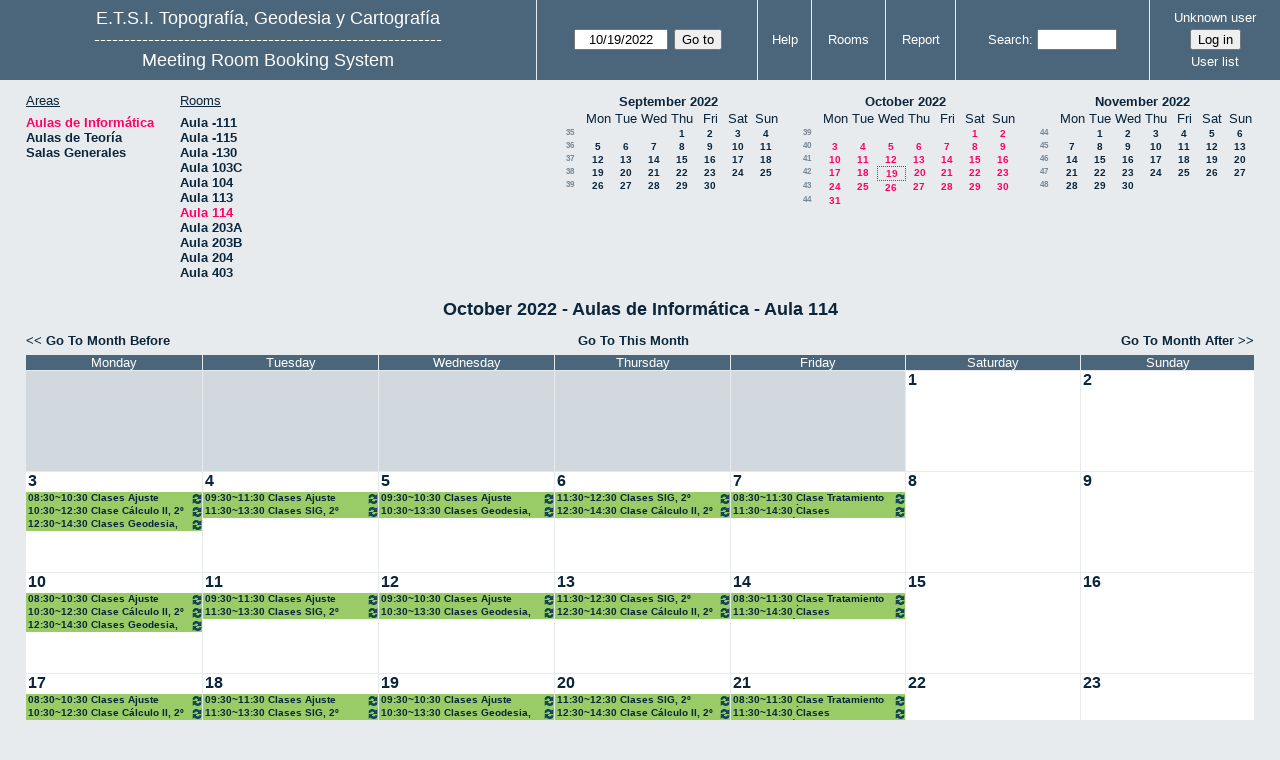

--- FILE ---
content_type: text/html; charset=utf-8
request_url: https://servicios.topografia.upm.es/aulas/month.php?year=2022&month=10&day=19&area=1&room=7
body_size: 4960
content:
<!DOCTYPE html><html lang="en">
<head>
<meta charset="utf-8">
<title>Meeting Room Booking System</title>
  <link href="jquery/ui/css/jquery-ui.structure.min.css" rel="stylesheet" type="text/css">
  <link href="jquery/ui/css/sunny/jquery-ui.theme.min.css" rel="stylesheet" type="text/css">
  <link href="jquery/datatables/css/jquery.dataTables.min.css" rel="stylesheet" type="text/css">
  <link href="jquery/datatables/css/buttons.dataTables.css" rel="stylesheet" type="text/css">
  <link href="jquery/datatables/css/fixedColumns.dataTables.min.css" rel="stylesheet" type="text/css">
  <link href="jquery/datatables/css/colReorder.dataTables.css" rel="stylesheet" type="text/css">
      
    <link rel="stylesheet" href="css/mrbs.css.php" type="text/css">
        <link rel="stylesheet" media="print" href="css/mrbs-print.css.php" type="text/css">
    <!--[if IE]>
    <link rel="stylesheet" href="css/mrbs-ie.css" type="text/css">
    <![endif]-->
        <!--[if IE 8]>
    <link rel="stylesheet" href="css/mrbs-ie8.css" type="text/css">
    <![endif]-->
    <!--[if lte IE 8]>
    <link rel="stylesheet" href="css/mrbs-ielte8.css" type="text/css">
    <![endif]-->
    <!--[if lte IE 7]>
    <link rel="stylesheet" href="css/mrbs-ielte7.css.php" type="text/css">
    <![endif]-->
    <!--[if lte IE 6]>
    <link rel="stylesheet" href="css/mrbs-ielte6.css" type="text/css">
    <![endif]-->
        <meta name="robots" content="noindex, nofollow">

<!--[if (!IE)|(gt IE 8)]><!-->
  <script type="text/javascript" src="jquery/jquery-2.2.4.min.js"></script>
  <!--<![endif]-->

<!--[if lte IE 8]>
  <script type="text/javascript" src="jquery/jquery-1.11.0.min.js"></script>
<![endif]-->

  <script type="text/javascript" src="jquery/jquery-migrate-1.4.1.min.js"></script>
    <script type="text/javascript" src="jquery/ui/jquery-ui.min.js"></script>
  

<script type="text/javascript">
  //<![CDATA[
  var lteIE6 = false;
  //]]>
</script>
<!--[if lte IE 6]>
<script type="text/javascript">
  //<![CDATA[
  var lteIE6 = true;
  //]]>
</script>
<![endif]-->
    
<script type="text/javascript">
  //<![CDATA[
  var lteIE7 = false;
  //]]>
</script>
<!--[if lte IE 7]>
<script type="text/javascript">
  //<![CDATA[
  var lteIE7 = true;
  //]]>
</script>
<![endif]-->
    
<script type="text/javascript">
  //<![CDATA[
  var lteIE8 = false;
  //]]>
</script>
<!--[if lte IE 8]>
<script type="text/javascript">
  //<![CDATA[
  var lteIE8 = true;
  //]]>
</script>
<![endif]-->
    
<script type="text/javascript">
  //<![CDATA[
    function init(params)
  {
  }
  //]]>
</script>

<script type="text/javascript" src="js/functions.js.php?area=1"></script>
<script type="text/javascript" src="js/datepicker.js.php?area=1"></script>
<script type="text/javascript" src="js/general.js.php?area=1"></script>

    
  <script type="text/javascript" src="js/refresh.js.php?area=1"></script>
    <script type="text/javascript" src="js/cell_click.js.php?area=1"></script>
  
<!--[if lte IE 8]>
      <script src="js/html5shiv.min.js"></script>
    <![endif]-->
    
<script type="text/javascript">

//<![CDATA[


$(window).on('load', function() {

  var args = {day: '19',
              month: '10',
              year: '2022',
              area: '1',
              room: '7',
              page: 'month'};
    init(args);

});


//]]>
</script></head>
<body class="non_js month">
    <script type="text/javascript">
      //<![CDATA[
      $('body').addClass('js').removeClass('non_js');
      //]]>
    </script> 
    <header class="banner">
<nav>
<ul>
<li>
<div id="company">
<div id="logo">
<a href="http://www.topografia.upm.es">
<span>E.T.S.I. Topografía, Geodesia y Cartografía</span>
</a>
</div>
<div id="more_info">----------------------------------------------------------</div>
<div id="mrbs">
<a href="index.php">Meeting Room Booking System</a>
</div>
</div>
</li>
<li>
<form action="day.php" method="get" id="Form1">
<span class="dateselector js_hidden" data-prefix="" data-day="19" data-month="10" data-year="2022" data-min-year="2017" data-max-year="2031" data-form-id="Form1">
<select id="day" name="day">
<option value="1">1</option>
<option value="2">2</option>
<option value="3">3</option>
<option value="4">4</option>
<option value="5">5</option>
<option value="6">6</option>
<option value="7">7</option>
<option value="8">8</option>
<option value="9">9</option>
<option value="10">10</option>
<option value="11">11</option>
<option value="12">12</option>
<option value="13">13</option>
<option value="14">14</option>
<option value="15">15</option>
<option value="16">16</option>
<option value="17">17</option>
<option value="18">18</option>
<option value="19" selected="selected">19</option>
<option value="20">20</option>
<option value="21">21</option>
<option value="22">22</option>
<option value="23">23</option>
<option value="24">24</option>
<option value="25">25</option>
<option value="26">26</option>
<option value="27">27</option>
<option value="28">28</option>
<option value="29">29</option>
<option value="30">30</option>
<option value="31">31</option>
</select>
<select id="month" name="month">
<option value="1">Jan</option>
<option value="2">Feb</option>
<option value="3">Mar</option>
<option value="4">Apr</option>
<option value="5">May</option>
<option value="6">Jun</option>
<option value="7">Jul</option>
<option value="8">Aug</option>
<option value="9">Sep</option>
<option value="10" selected="selected">Oct</option>
<option value="11">Nov</option>
<option value="12">Dec</option>
</select>
<select id="year" name="year">
<option value="2017">2017</option>
<option value="2018">2018</option>
<option value="2019">2019</option>
<option value="2020">2020</option>
<option value="2021">2021</option>
<option value="2022" selected="selected">2022</option>
<option value="2023">2023</option>
<option value="2024">2024</option>
<option value="2025">2025</option>
<option value="2026">2026</option>
<option value="2027">2027</option>
<option value="2028">2028</option>
<option value="2029">2029</option>
<option value="2030">2030</option>
<option value="2031">2031</option>
</select>
</span>
<input type="hidden" name="area" value="1">
<input type="hidden" name="room" value="7">
<input type="submit" value="Go to">
</form>
</li>
<li>
<a href="help.php?day=19&amp;month=10&amp;year=2022&amp;area=1&amp;room=7">Help</a>
</li>
<li>
<a href="admin.php?day=19&amp;month=10&amp;year=2022&amp;area=1&amp;room=7">Rooms</a>
</li>
<li>
<a href="report.php?day=19&amp;month=10&amp;year=2022&amp;area=1&amp;room=7">Report</a>
</li>
<li>
<form id="header_search" method="get" action="search.php">
<div>
<label><a href="search.php?advanced=1">Search</a></label>
<input type="search" name="search_str" value="" required>
<input type="hidden" name="day" value="19">
<input type="hidden" name="month" value="10">
<input type="hidden" name="year" value="2022">
<input type="hidden" name="area" value="1">
<input type="hidden" name="room" value="7">
</div>
</form>
</li>
<li id="logon_box">
<a href="">Unknown user</a>
<form method="post" action="admin.php">
<div>
<input type="hidden" name="target_url" value="month.php?year=2022&amp;month=10&amp;day=19&amp;area=1&amp;room=7">
<input type="hidden" name="action" value="QueryName">
<input type="submit" value="Log in">
</div>
</form>
<a id="user_list_link" href="edit_users.php">User list</a>
</li>
</ul>
</nav>
</header>
<div id="contents">
<div id="dwm_header" class="screenonly">
<div id="dwm_areas">
<h3>Areas</h3>
<ul>
<li><a href="day.php?year=2022&amp;month=10&amp;day=19&amp;area=1"><span class="current">Aulas de Informática</span></a></li>
<li><a href="day.php?year=2022&amp;month=10&amp;day=19&amp;area=2"><span>Aulas de Teoría</span></a></li>
<li><a href="day.php?year=2022&amp;month=10&amp;day=19&amp;area=3"><span>Salas Generales</span></a></li>
</ul>
</div>
<div id="dwm_rooms">
<h3>Rooms</h3><ul>
<li><a href="month.php?year=2022&amp;month=10&amp;day=19&amp;area=1&amp;room=1" title="CdC"><span>Aula -111</span></a></li>
<li><a href="month.php?year=2022&amp;month=10&amp;day=19&amp;area=1&amp;room=3" title="SIG"><span>Aula -115</span></a></li>
<li><a href="month.php?year=2022&amp;month=10&amp;day=19&amp;area=1&amp;room=11" title="Fotogrametría"><span>Aula -130</span></a></li>
<li><a href="month.php?year=2022&amp;month=10&amp;day=19&amp;area=1&amp;room=5" title="Teledetección"><span>Aula 103C</span></a></li>
<li><a href="month.php?year=2022&amp;month=10&amp;day=19&amp;area=1&amp;room=4" title="Carto"><span>Aula 104</span></a></li>
<li><a href="month.php?year=2022&amp;month=10&amp;day=19&amp;area=1&amp;room=6" title="Diseño"><span>Aula 113</span></a></li>
<li><a href="month.php?year=2022&amp;month=10&amp;day=19&amp;area=1&amp;room=7" title="Informática"><span class="current">Aula 114</span></a></li>
<li><a href="month.php?year=2022&amp;month=10&amp;day=19&amp;area=1&amp;room=19" title=""><span>Aula 203A</span></a></li>
<li><a href="month.php?year=2022&amp;month=10&amp;day=19&amp;area=1&amp;room=33" title=""><span>Aula 203B</span></a></li>
<li><a href="month.php?year=2022&amp;month=10&amp;day=19&amp;area=1&amp;room=31" title=""><span>Aula 204</span></a></li>
<li><a href="month.php?year=2022&amp;month=10&amp;day=19&amp;area=1&amp;room=8" title="Geodesia"><span>Aula 403</span></a></li>
</ul>
</div>
<nav id="cals">
<div id="cal_last">
<table class="calendar">
<thead>
<tr>
<th colspan="8"><a href="month.php?year=2022&amp;month=9&amp;day=19&amp;area=1&amp;room=7">September&nbsp;2022</a></th>
</tr>
<tr>
<th></th>
<th class="day_weekday">Mon</th>
<th class="day_weekday">Tue</th>
<th class="day_weekday">Wed</th>
<th class="day_weekday">Thu</th>
<th class="day_weekday">Fri</th>
<th class="day_weekend">Sat</th>
<th class="day_weekend">Sun</th>
</tr>
</thead>
<tbody>
<tr>
<td class="mincals_week_number"><a href="week.php?year=2022&amp;month=8&amp;day=29&amp;area=1&amp;room=7">35</a></td>
<td class="day_weekday day_blank"></td>
<td class="day_weekday day_blank"></td>
<td class="day_weekday"></td>
<td class="day_weekday"><a href="month.php?year=2022&amp;month=9&amp;day=1&amp;area=1&amp;room=7">1</a></td>
<td class="day_weekday"><a href="month.php?year=2022&amp;month=9&amp;day=2&amp;area=1&amp;room=7">2</a></td>
<td class="day_weekend"><a href="month.php?year=2022&amp;month=9&amp;day=3&amp;area=1&amp;room=7">3</a></td>
<td class="day_weekend"><a href="month.php?year=2022&amp;month=9&amp;day=4&amp;area=1&amp;room=7">4</a></td>
</tr>
<tr>
<td class="mincals_week_number"><a href="week.php?year=2022&amp;month=9&amp;day=5&amp;area=1&amp;room=7">36</a></td>
<td class="day_weekday"><a href="month.php?year=2022&amp;month=9&amp;day=5&amp;area=1&amp;room=7">5</a></td>
<td class="day_weekday"><a href="month.php?year=2022&amp;month=9&amp;day=6&amp;area=1&amp;room=7">6</a></td>
<td class="day_weekday"><a href="month.php?year=2022&amp;month=9&amp;day=7&amp;area=1&amp;room=7">7</a></td>
<td class="day_weekday"><a href="month.php?year=2022&amp;month=9&amp;day=8&amp;area=1&amp;room=7">8</a></td>
<td class="day_weekday"><a href="month.php?year=2022&amp;month=9&amp;day=9&amp;area=1&amp;room=7">9</a></td>
<td class="day_weekend"><a href="month.php?year=2022&amp;month=9&amp;day=10&amp;area=1&amp;room=7">10</a></td>
<td class="day_weekend"><a href="month.php?year=2022&amp;month=9&amp;day=11&amp;area=1&amp;room=7">11</a></td>
</tr>
<tr>
<td class="mincals_week_number"><a href="week.php?year=2022&amp;month=9&amp;day=12&amp;area=1&amp;room=7">37</a></td>
<td class="day_weekday"><a href="month.php?year=2022&amp;month=9&amp;day=12&amp;area=1&amp;room=7">12</a></td>
<td class="day_weekday"><a href="month.php?year=2022&amp;month=9&amp;day=13&amp;area=1&amp;room=7">13</a></td>
<td class="day_weekday"><a href="month.php?year=2022&amp;month=9&amp;day=14&amp;area=1&amp;room=7">14</a></td>
<td class="day_weekday"><a href="month.php?year=2022&amp;month=9&amp;day=15&amp;area=1&amp;room=7">15</a></td>
<td class="day_weekday"><a href="month.php?year=2022&amp;month=9&amp;day=16&amp;area=1&amp;room=7">16</a></td>
<td class="day_weekend"><a href="month.php?year=2022&amp;month=9&amp;day=17&amp;area=1&amp;room=7">17</a></td>
<td class="day_weekend"><a href="month.php?year=2022&amp;month=9&amp;day=18&amp;area=1&amp;room=7">18</a></td>
</tr>
<tr>
<td class="mincals_week_number"><a href="week.php?year=2022&amp;month=9&amp;day=19&amp;area=1&amp;room=7">38</a></td>
<td class="day_weekday"><a href="month.php?year=2022&amp;month=9&amp;day=19&amp;area=1&amp;room=7">19</a></td>
<td class="day_weekday"><a href="month.php?year=2022&amp;month=9&amp;day=20&amp;area=1&amp;room=7">20</a></td>
<td class="day_weekday"><a href="month.php?year=2022&amp;month=9&amp;day=21&amp;area=1&amp;room=7">21</a></td>
<td class="day_weekday"><a href="month.php?year=2022&amp;month=9&amp;day=22&amp;area=1&amp;room=7">22</a></td>
<td class="day_weekday"><a href="month.php?year=2022&amp;month=9&amp;day=23&amp;area=1&amp;room=7">23</a></td>
<td class="day_weekend"><a href="month.php?year=2022&amp;month=9&amp;day=24&amp;area=1&amp;room=7">24</a></td>
<td class="day_weekend"><a href="month.php?year=2022&amp;month=9&amp;day=25&amp;area=1&amp;room=7">25</a></td>
</tr>
<tr>
<td class="mincals_week_number"><a href="week.php?year=2022&amp;month=9&amp;day=26&amp;area=1&amp;room=7">39</a></td>
<td class="day_weekday"><a href="month.php?year=2022&amp;month=9&amp;day=26&amp;area=1&amp;room=7">26</a></td>
<td class="day_weekday"><a href="month.php?year=2022&amp;month=9&amp;day=27&amp;area=1&amp;room=7">27</a></td>
<td class="day_weekday"><a href="month.php?year=2022&amp;month=9&amp;day=28&amp;area=1&amp;room=7">28</a></td>
<td class="day_weekday"><a href="month.php?year=2022&amp;month=9&amp;day=29&amp;area=1&amp;room=7">29</a></td>
<td class="day_weekday"><a href="month.php?year=2022&amp;month=9&amp;day=30&amp;area=1&amp;room=7">30</a></td>
<td class="day_weekend day_blank"></td>
<td class="day_weekend day_blank"></td>
</tr>
</tbody>
</table>
</div>
<div id="cal_this">
<table class="calendar">
<thead>
<tr>
<th colspan="8"><a href="month.php?year=2022&amp;month=10&amp;day=19&amp;area=1&amp;room=7">October&nbsp;2022</a></th>
</tr>
<tr>
<th></th>
<th class="day_weekday">Mon</th>
<th class="day_weekday">Tue</th>
<th class="day_weekday">Wed</th>
<th class="day_weekday">Thu</th>
<th class="day_weekday">Fri</th>
<th class="day_weekend">Sat</th>
<th class="day_weekend">Sun</th>
</tr>
</thead>
<tbody>
<tr>
<td class="mincals_week_number"><a href="week.php?year=2022&amp;month=9&amp;day=26&amp;area=1&amp;room=7">39</a></td>
<td class="day_weekday day_blank"></td>
<td class="day_weekday day_blank"></td>
<td class="day_weekday day_blank"></td>
<td class="day_weekday day_blank"></td>
<td class="day_weekday"></td>
<td class="day_weekend"><a class="current" href="month.php?year=2022&amp;month=10&amp;day=1&amp;area=1&amp;room=7">1</a></td>
<td class="day_weekend"><a class="current" href="month.php?year=2022&amp;month=10&amp;day=2&amp;area=1&amp;room=7">2</a></td>
</tr>
<tr>
<td class="mincals_week_number"><a href="week.php?year=2022&amp;month=10&amp;day=3&amp;area=1&amp;room=7">40</a></td>
<td class="day_weekday"><a class="current" href="month.php?year=2022&amp;month=10&amp;day=3&amp;area=1&amp;room=7">3</a></td>
<td class="day_weekday"><a class="current" href="month.php?year=2022&amp;month=10&amp;day=4&amp;area=1&amp;room=7">4</a></td>
<td class="day_weekday"><a class="current" href="month.php?year=2022&amp;month=10&amp;day=5&amp;area=1&amp;room=7">5</a></td>
<td class="day_weekday"><a class="current" href="month.php?year=2022&amp;month=10&amp;day=6&amp;area=1&amp;room=7">6</a></td>
<td class="day_weekday"><a class="current" href="month.php?year=2022&amp;month=10&amp;day=7&amp;area=1&amp;room=7">7</a></td>
<td class="day_weekend"><a class="current" href="month.php?year=2022&amp;month=10&amp;day=8&amp;area=1&amp;room=7">8</a></td>
<td class="day_weekend"><a class="current" href="month.php?year=2022&amp;month=10&amp;day=9&amp;area=1&amp;room=7">9</a></td>
</tr>
<tr>
<td class="mincals_week_number"><a href="week.php?year=2022&amp;month=10&amp;day=10&amp;area=1&amp;room=7">41</a></td>
<td class="day_weekday"><a class="current" href="month.php?year=2022&amp;month=10&amp;day=10&amp;area=1&amp;room=7">10</a></td>
<td class="day_weekday"><a class="current" href="month.php?year=2022&amp;month=10&amp;day=11&amp;area=1&amp;room=7">11</a></td>
<td class="day_weekday"><a class="current" href="month.php?year=2022&amp;month=10&amp;day=12&amp;area=1&amp;room=7">12</a></td>
<td class="day_weekday"><a class="current" href="month.php?year=2022&amp;month=10&amp;day=13&amp;area=1&amp;room=7">13</a></td>
<td class="day_weekday"><a class="current" href="month.php?year=2022&amp;month=10&amp;day=14&amp;area=1&amp;room=7">14</a></td>
<td class="day_weekend"><a class="current" href="month.php?year=2022&amp;month=10&amp;day=15&amp;area=1&amp;room=7">15</a></td>
<td class="day_weekend"><a class="current" href="month.php?year=2022&amp;month=10&amp;day=16&amp;area=1&amp;room=7">16</a></td>
</tr>
<tr>
<td class="mincals_week_number"><a href="week.php?year=2022&amp;month=10&amp;day=17&amp;area=1&amp;room=7">42</a></td>
<td class="day_weekday"><a class="current" href="month.php?year=2022&amp;month=10&amp;day=17&amp;area=1&amp;room=7">17</a></td>
<td class="day_weekday"><a class="current" href="month.php?year=2022&amp;month=10&amp;day=18&amp;area=1&amp;room=7">18</a></td>
<td class="day_weekday" id="sticky_day"><a class="current" href="month.php?year=2022&amp;month=10&amp;day=19&amp;area=1&amp;room=7">19</a></td>
<td class="day_weekday"><a class="current" href="month.php?year=2022&amp;month=10&amp;day=20&amp;area=1&amp;room=7">20</a></td>
<td class="day_weekday"><a class="current" href="month.php?year=2022&amp;month=10&amp;day=21&amp;area=1&amp;room=7">21</a></td>
<td class="day_weekend"><a class="current" href="month.php?year=2022&amp;month=10&amp;day=22&amp;area=1&amp;room=7">22</a></td>
<td class="day_weekend"><a class="current" href="month.php?year=2022&amp;month=10&amp;day=23&amp;area=1&amp;room=7">23</a></td>
</tr>
<tr>
<td class="mincals_week_number"><a href="week.php?year=2022&amp;month=10&amp;day=24&amp;area=1&amp;room=7">43</a></td>
<td class="day_weekday"><a class="current" href="month.php?year=2022&amp;month=10&amp;day=24&amp;area=1&amp;room=7">24</a></td>
<td class="day_weekday"><a class="current" href="month.php?year=2022&amp;month=10&amp;day=25&amp;area=1&amp;room=7">25</a></td>
<td class="day_weekday"><a class="current" href="month.php?year=2022&amp;month=10&amp;day=26&amp;area=1&amp;room=7">26</a></td>
<td class="day_weekday"><a class="current" href="month.php?year=2022&amp;month=10&amp;day=27&amp;area=1&amp;room=7">27</a></td>
<td class="day_weekday"><a class="current" href="month.php?year=2022&amp;month=10&amp;day=28&amp;area=1&amp;room=7">28</a></td>
<td class="day_weekend"><a class="current" href="month.php?year=2022&amp;month=10&amp;day=29&amp;area=1&amp;room=7">29</a></td>
<td class="day_weekend"><a class="current" href="month.php?year=2022&amp;month=10&amp;day=30&amp;area=1&amp;room=7">30</a></td>
</tr>
<tr>
<td class="mincals_week_number"><a href="week.php?year=2022&amp;month=10&amp;day=31&amp;area=1&amp;room=7">44</a></td>
<td class="day_weekday"><a class="current" href="month.php?year=2022&amp;month=10&amp;day=31&amp;area=1&amp;room=7">31</a></td>
<td class="day_weekday day_blank"></td>
<td class="day_weekday day_blank"></td>
<td class="day_weekday day_blank"></td>
<td class="day_weekday day_blank"></td>
<td class="day_weekend day_blank"></td>
<td class="day_weekend day_blank"></td>
</tr>
</tbody>
</table>
</div>
<div id="cal_next">
<table class="calendar">
<thead>
<tr>
<th colspan="8"><a href="month.php?year=2022&amp;month=11&amp;day=19&amp;area=1&amp;room=7">November&nbsp;2022</a></th>
</tr>
<tr>
<th></th>
<th class="day_weekday">Mon</th>
<th class="day_weekday">Tue</th>
<th class="day_weekday">Wed</th>
<th class="day_weekday">Thu</th>
<th class="day_weekday">Fri</th>
<th class="day_weekend">Sat</th>
<th class="day_weekend">Sun</th>
</tr>
</thead>
<tbody>
<tr>
<td class="mincals_week_number"><a href="week.php?year=2022&amp;month=10&amp;day=31&amp;area=1&amp;room=7">44</a></td>
<td class="day_weekday"></td>
<td class="day_weekday"><a href="month.php?year=2022&amp;month=11&amp;day=1&amp;area=1&amp;room=7">1</a></td>
<td class="day_weekday"><a href="month.php?year=2022&amp;month=11&amp;day=2&amp;area=1&amp;room=7">2</a></td>
<td class="day_weekday"><a href="month.php?year=2022&amp;month=11&amp;day=3&amp;area=1&amp;room=7">3</a></td>
<td class="day_weekday"><a href="month.php?year=2022&amp;month=11&amp;day=4&amp;area=1&amp;room=7">4</a></td>
<td class="day_weekend"><a href="month.php?year=2022&amp;month=11&amp;day=5&amp;area=1&amp;room=7">5</a></td>
<td class="day_weekend"><a href="month.php?year=2022&amp;month=11&amp;day=6&amp;area=1&amp;room=7">6</a></td>
</tr>
<tr>
<td class="mincals_week_number"><a href="week.php?year=2022&amp;month=11&amp;day=7&amp;area=1&amp;room=7">45</a></td>
<td class="day_weekday"><a href="month.php?year=2022&amp;month=11&amp;day=7&amp;area=1&amp;room=7">7</a></td>
<td class="day_weekday"><a href="month.php?year=2022&amp;month=11&amp;day=8&amp;area=1&amp;room=7">8</a></td>
<td class="day_weekday"><a href="month.php?year=2022&amp;month=11&amp;day=9&amp;area=1&amp;room=7">9</a></td>
<td class="day_weekday"><a href="month.php?year=2022&amp;month=11&amp;day=10&amp;area=1&amp;room=7">10</a></td>
<td class="day_weekday"><a href="month.php?year=2022&amp;month=11&amp;day=11&amp;area=1&amp;room=7">11</a></td>
<td class="day_weekend"><a href="month.php?year=2022&amp;month=11&amp;day=12&amp;area=1&amp;room=7">12</a></td>
<td class="day_weekend"><a href="month.php?year=2022&amp;month=11&amp;day=13&amp;area=1&amp;room=7">13</a></td>
</tr>
<tr>
<td class="mincals_week_number"><a href="week.php?year=2022&amp;month=11&amp;day=14&amp;area=1&amp;room=7">46</a></td>
<td class="day_weekday"><a href="month.php?year=2022&amp;month=11&amp;day=14&amp;area=1&amp;room=7">14</a></td>
<td class="day_weekday"><a href="month.php?year=2022&amp;month=11&amp;day=15&amp;area=1&amp;room=7">15</a></td>
<td class="day_weekday"><a href="month.php?year=2022&amp;month=11&amp;day=16&amp;area=1&amp;room=7">16</a></td>
<td class="day_weekday"><a href="month.php?year=2022&amp;month=11&amp;day=17&amp;area=1&amp;room=7">17</a></td>
<td class="day_weekday"><a href="month.php?year=2022&amp;month=11&amp;day=18&amp;area=1&amp;room=7">18</a></td>
<td class="day_weekend"><a href="month.php?year=2022&amp;month=11&amp;day=19&amp;area=1&amp;room=7">19</a></td>
<td class="day_weekend"><a href="month.php?year=2022&amp;month=11&amp;day=20&amp;area=1&amp;room=7">20</a></td>
</tr>
<tr>
<td class="mincals_week_number"><a href="week.php?year=2022&amp;month=11&amp;day=21&amp;area=1&amp;room=7">47</a></td>
<td class="day_weekday"><a href="month.php?year=2022&amp;month=11&amp;day=21&amp;area=1&amp;room=7">21</a></td>
<td class="day_weekday"><a href="month.php?year=2022&amp;month=11&amp;day=22&amp;area=1&amp;room=7">22</a></td>
<td class="day_weekday"><a href="month.php?year=2022&amp;month=11&amp;day=23&amp;area=1&amp;room=7">23</a></td>
<td class="day_weekday"><a href="month.php?year=2022&amp;month=11&amp;day=24&amp;area=1&amp;room=7">24</a></td>
<td class="day_weekday"><a href="month.php?year=2022&amp;month=11&amp;day=25&amp;area=1&amp;room=7">25</a></td>
<td class="day_weekend"><a href="month.php?year=2022&amp;month=11&amp;day=26&amp;area=1&amp;room=7">26</a></td>
<td class="day_weekend"><a href="month.php?year=2022&amp;month=11&amp;day=27&amp;area=1&amp;room=7">27</a></td>
</tr>
<tr>
<td class="mincals_week_number"><a href="week.php?year=2022&amp;month=11&amp;day=28&amp;area=1&amp;room=7">48</a></td>
<td class="day_weekday"><a href="month.php?year=2022&amp;month=11&amp;day=28&amp;area=1&amp;room=7">28</a></td>
<td class="day_weekday"><a href="month.php?year=2022&amp;month=11&amp;day=29&amp;area=1&amp;room=7">29</a></td>
<td class="day_weekday"><a href="month.php?year=2022&amp;month=11&amp;day=30&amp;area=1&amp;room=7">30</a></td>
<td class="day_weekday day_blank"></td>
<td class="day_weekday day_blank"></td>
<td class="day_weekend day_blank"></td>
<td class="day_weekend day_blank"></td>
</tr>
</tbody>
</table>
</div>
</nav>
</div>
<div id="dwm">
<h2>October 2022 - Aulas de Informática - Aula 114</h2>
</div>

<nav class="date_nav">
  <a class="date_before" href="month.php?area=1&amp;room=7&amp;year=2022&amp;month=9&amp;day=19">Go To Month Before</a>
  <a class="date_now" href="month.php?area=1&amp;room=7&amp;year=2026&amp;month=01&amp;day=19">Go To This Month</a>
  <a class="date_after" href="month.php?area=1&amp;room=7&amp;year=2022&amp;month=11&amp;day=19">Go To Month After</a>
</nav>
<table class="dwm_main" id="month_main">
<thead>
<tr>
<th>Monday</th><th>Tuesday</th><th>Wednesday</th><th>Thursday</th><th>Friday</th><th>Saturday</th><th>Sunday</th>
</tr>
</thead>
<tbody>
<tr>
<td class="invalid"><div class="cell_container">&nbsp;</div></td>
<td class="invalid"><div class="cell_container">&nbsp;</div></td>
<td class="invalid"><div class="cell_container">&nbsp;</div></td>
<td class="invalid"><div class="cell_container">&nbsp;</div></td>
<td class="invalid"><div class="cell_container">&nbsp;</div></td>
<td class="valid">
<div class="cell_container">
<div class="cell_header">
<a class="monthday" href="day.php?year=2022&amp;month=10&amp;day=1&amp;area=1">1</a>
</div>
<a class="new_booking" href="edit_entry.php?room=7&amp;area=1&amp;year=2022&amp;month=10&amp;day=1&amp;hour=8&amp;minute=30">
</a>
</div>
</td>
<td class="valid">
<div class="cell_container">
<div class="cell_header">
<a class="monthday" href="day.php?year=2022&amp;month=10&amp;day=2&amp;area=1">2</a>
</div>
<a class="new_booking" href="edit_entry.php?room=7&amp;area=1&amp;year=2022&amp;month=10&amp;day=2&amp;hour=8&amp;minute=30">
</a>
</div>
</td>
</tr><tr>
<td class="valid">
<div class="cell_container">
<div class="cell_header">
<a class="monthday" href="day.php?year=2022&amp;month=10&amp;day=3&amp;area=1">3</a>
</div>
<a class="new_booking" href="edit_entry.php?room=7&amp;area=1&amp;year=2022&amp;month=10&amp;day=3&amp;hour=8&amp;minute=30">
</a>
<div class="booking_list">
<div class="I both">
<a href="view_entry.php?id=82474&amp;day=3&amp;month=10&amp;year=2022" title="08:30~10:30 Clases Ajuste Observaciones 2º grupo I"><img class="repeat_symbol" src="images/repeat.png" alt="Series" title="Series" width="10" height="10">08:30~10:30 Clases Ajuste Observaciones 2º grupo I</a>
</div>
<div class="I both">
<a href="view_entry.php?id=82631&amp;day=3&amp;month=10&amp;year=2022" title="10:30~12:30 Clase Cálculo II, 2º"><img class="repeat_symbol" src="images/repeat.png" alt="Series" title="Series" width="10" height="10">10:30~12:30 Clase Cálculo II, 2º</a>
</div>
<div class="I both">
<a href="view_entry.php?id=82647&amp;day=3&amp;month=10&amp;year=2022" title="12:30~14:30 Clases Geodesia, 2º."><img class="repeat_symbol" src="images/repeat.png" alt="Series" title="Series" width="10" height="10">12:30~14:30 Clases Geodesia, 2º.</a>
</div>
</div>
</div>
</td>
<td class="valid">
<div class="cell_container">
<div class="cell_header">
<a class="monthday" href="day.php?year=2022&amp;month=10&amp;day=4&amp;area=1">4</a>
</div>
<a class="new_booking" href="edit_entry.php?room=7&amp;area=1&amp;year=2022&amp;month=10&amp;day=4&amp;hour=8&amp;minute=30">
</a>
<div class="booking_list">
<div class="I both">
<a href="view_entry.php?id=82584&amp;day=4&amp;month=10&amp;year=2022" title="09:30~11:30 Clases Ajuste Observaciones 2º grupo II"><img class="repeat_symbol" src="images/repeat.png" alt="Series" title="Series" width="10" height="10">09:30~11:30 Clases Ajuste Observaciones 2º grupo II</a>
</div>
<div class="I both">
<a href="view_entry.php?id=82711&amp;day=4&amp;month=10&amp;year=2022" title="11:30~13:30 Clases SIG, 2º Grupo I"><img class="repeat_symbol" src="images/repeat.png" alt="Series" title="Series" width="10" height="10">11:30~13:30 Clases SIG, 2º Grupo I</a>
</div>
</div>
</div>
</td>
<td class="valid">
<div class="cell_container">
<div class="cell_header">
<a class="monthday" href="day.php?year=2022&amp;month=10&amp;day=5&amp;area=1">5</a>
</div>
<a class="new_booking" href="edit_entry.php?room=7&amp;area=1&amp;year=2022&amp;month=10&amp;day=5&amp;hour=8&amp;minute=30">
</a>
<div class="booking_list">
<div class="I both">
<a href="view_entry.php?id=82538&amp;day=5&amp;month=10&amp;year=2022" title="09:30~10:30 Clases Ajuste Observaciones 2º grupo I"><img class="repeat_symbol" src="images/repeat.png" alt="Series" title="Series" width="10" height="10">09:30~10:30 Clases Ajuste Observaciones 2º grupo I</a>
</div>
<div class="I both">
<a href="view_entry.php?id=82663&amp;day=5&amp;month=10&amp;year=2022" title="10:30~13:30 Clases Geodesia, 2º."><img class="repeat_symbol" src="images/repeat.png" alt="Series" title="Series" width="10" height="10">10:30~13:30 Clases Geodesia, 2º.</a>
</div>
</div>
</div>
</td>
<td class="valid">
<div class="cell_container">
<div class="cell_header">
<a class="monthday" href="day.php?year=2022&amp;month=10&amp;day=6&amp;area=1">6</a>
</div>
<a class="new_booking" href="edit_entry.php?room=7&amp;area=1&amp;year=2022&amp;month=10&amp;day=6&amp;hour=8&amp;minute=30">
</a>
<div class="booking_list">
<div class="I both">
<a href="view_entry.php?id=84403&amp;day=6&amp;month=10&amp;year=2022" title="11:30~12:30 Clases SIG, 2º Grupo I"><img class="repeat_symbol" src="images/repeat.png" alt="Series" title="Series" width="10" height="10">11:30~12:30 Clases SIG, 2º Grupo I</a>
</div>
<div class="I both">
<a href="view_entry.php?id=82679&amp;day=6&amp;month=10&amp;year=2022" title="12:30~14:30 Clase Cálculo II, 2º"><img class="repeat_symbol" src="images/repeat.png" alt="Series" title="Series" width="10" height="10">12:30~14:30 Clase Cálculo II, 2º</a>
</div>
</div>
</div>
</td>
<td class="valid">
<div class="cell_container">
<div class="cell_header">
<a class="monthday" href="day.php?year=2022&amp;month=10&amp;day=7&amp;area=1">7</a>
</div>
<a class="new_booking" href="edit_entry.php?room=7&amp;area=1&amp;year=2022&amp;month=10&amp;day=7&amp;hour=8&amp;minute=30">
</a>
<div class="booking_list">
<div class="I both">
<a href="view_entry.php?id=82759&amp;day=7&amp;month=10&amp;year=2022" title="08:30~11:30 Clase Tratamiento Digital de Imágenes, 2º."><img class="repeat_symbol" src="images/repeat.png" alt="Series" title="Series" width="10" height="10">08:30~11:30 Clase Tratamiento Digital de Imágenes, 2º.</a>
</div>
<div class="I both">
<a href="view_entry.php?id=82775&amp;day=7&amp;month=10&amp;year=2022" title="11:30~14:30 Clases Programación II, 2º."><img class="repeat_symbol" src="images/repeat.png" alt="Series" title="Series" width="10" height="10">11:30~14:30 Clases Programación II, 2º.</a>
</div>
</div>
</div>
</td>
<td class="valid">
<div class="cell_container">
<div class="cell_header">
<a class="monthday" href="day.php?year=2022&amp;month=10&amp;day=8&amp;area=1">8</a>
</div>
<a class="new_booking" href="edit_entry.php?room=7&amp;area=1&amp;year=2022&amp;month=10&amp;day=8&amp;hour=8&amp;minute=30">
</a>
</div>
</td>
<td class="valid">
<div class="cell_container">
<div class="cell_header">
<a class="monthday" href="day.php?year=2022&amp;month=10&amp;day=9&amp;area=1">9</a>
</div>
<a class="new_booking" href="edit_entry.php?room=7&amp;area=1&amp;year=2022&amp;month=10&amp;day=9&amp;hour=8&amp;minute=30">
</a>
</div>
</td>
</tr><tr>
<td class="valid">
<div class="cell_container">
<div class="cell_header">
<a class="monthday" href="day.php?year=2022&amp;month=10&amp;day=10&amp;area=1">10</a>
</div>
<a class="new_booking" href="edit_entry.php?room=7&amp;area=1&amp;year=2022&amp;month=10&amp;day=10&amp;hour=8&amp;minute=30">
</a>
<div class="booking_list">
<div class="I both">
<a href="view_entry.php?id=82475&amp;day=10&amp;month=10&amp;year=2022" title="08:30~10:30 Clases Ajuste Observaciones 2º grupo I"><img class="repeat_symbol" src="images/repeat.png" alt="Series" title="Series" width="10" height="10">08:30~10:30 Clases Ajuste Observaciones 2º grupo I</a>
</div>
<div class="I both">
<a href="view_entry.php?id=82632&amp;day=10&amp;month=10&amp;year=2022" title="10:30~12:30 Clase Cálculo II, 2º"><img class="repeat_symbol" src="images/repeat.png" alt="Series" title="Series" width="10" height="10">10:30~12:30 Clase Cálculo II, 2º</a>
</div>
<div class="I both">
<a href="view_entry.php?id=82648&amp;day=10&amp;month=10&amp;year=2022" title="12:30~14:30 Clases Geodesia, 2º."><img class="repeat_symbol" src="images/repeat.png" alt="Series" title="Series" width="10" height="10">12:30~14:30 Clases Geodesia, 2º.</a>
</div>
</div>
</div>
</td>
<td class="valid">
<div class="cell_container">
<div class="cell_header">
<a class="monthday" href="day.php?year=2022&amp;month=10&amp;day=11&amp;area=1">11</a>
</div>
<a class="new_booking" href="edit_entry.php?room=7&amp;area=1&amp;year=2022&amp;month=10&amp;day=11&amp;hour=8&amp;minute=30">
</a>
<div class="booking_list">
<div class="I both">
<a href="view_entry.php?id=82585&amp;day=11&amp;month=10&amp;year=2022" title="09:30~11:30 Clases Ajuste Observaciones 2º grupo II"><img class="repeat_symbol" src="images/repeat.png" alt="Series" title="Series" width="10" height="10">09:30~11:30 Clases Ajuste Observaciones 2º grupo II</a>
</div>
<div class="I both">
<a href="view_entry.php?id=82712&amp;day=11&amp;month=10&amp;year=2022" title="11:30~13:30 Clases SIG, 2º Grupo I"><img class="repeat_symbol" src="images/repeat.png" alt="Series" title="Series" width="10" height="10">11:30~13:30 Clases SIG, 2º Grupo I</a>
</div>
</div>
</div>
</td>
<td class="valid">
<div class="cell_container">
<div class="cell_header">
<a class="monthday" href="day.php?year=2022&amp;month=10&amp;day=12&amp;area=1">12</a>
</div>
<a class="new_booking" href="edit_entry.php?room=7&amp;area=1&amp;year=2022&amp;month=10&amp;day=12&amp;hour=8&amp;minute=30">
</a>
<div class="booking_list">
<div class="I both">
<a href="view_entry.php?id=82539&amp;day=12&amp;month=10&amp;year=2022" title="09:30~10:30 Clases Ajuste Observaciones 2º grupo I"><img class="repeat_symbol" src="images/repeat.png" alt="Series" title="Series" width="10" height="10">09:30~10:30 Clases Ajuste Observaciones 2º grupo I</a>
</div>
<div class="I both">
<a href="view_entry.php?id=82664&amp;day=12&amp;month=10&amp;year=2022" title="10:30~13:30 Clases Geodesia, 2º."><img class="repeat_symbol" src="images/repeat.png" alt="Series" title="Series" width="10" height="10">10:30~13:30 Clases Geodesia, 2º.</a>
</div>
</div>
</div>
</td>
<td class="valid">
<div class="cell_container">
<div class="cell_header">
<a class="monthday" href="day.php?year=2022&amp;month=10&amp;day=13&amp;area=1">13</a>
</div>
<a class="new_booking" href="edit_entry.php?room=7&amp;area=1&amp;year=2022&amp;month=10&amp;day=13&amp;hour=8&amp;minute=30">
</a>
<div class="booking_list">
<div class="I both">
<a href="view_entry.php?id=84404&amp;day=13&amp;month=10&amp;year=2022" title="11:30~12:30 Clases SIG, 2º Grupo I"><img class="repeat_symbol" src="images/repeat.png" alt="Series" title="Series" width="10" height="10">11:30~12:30 Clases SIG, 2º Grupo I</a>
</div>
<div class="I both">
<a href="view_entry.php?id=82680&amp;day=13&amp;month=10&amp;year=2022" title="12:30~14:30 Clase Cálculo II, 2º"><img class="repeat_symbol" src="images/repeat.png" alt="Series" title="Series" width="10" height="10">12:30~14:30 Clase Cálculo II, 2º</a>
</div>
</div>
</div>
</td>
<td class="valid">
<div class="cell_container">
<div class="cell_header">
<a class="monthday" href="day.php?year=2022&amp;month=10&amp;day=14&amp;area=1">14</a>
</div>
<a class="new_booking" href="edit_entry.php?room=7&amp;area=1&amp;year=2022&amp;month=10&amp;day=14&amp;hour=8&amp;minute=30">
</a>
<div class="booking_list">
<div class="I both">
<a href="view_entry.php?id=82760&amp;day=14&amp;month=10&amp;year=2022" title="08:30~11:30 Clase Tratamiento Digital de Imágenes, 2º."><img class="repeat_symbol" src="images/repeat.png" alt="Series" title="Series" width="10" height="10">08:30~11:30 Clase Tratamiento Digital de Imágenes, 2º.</a>
</div>
<div class="I both">
<a href="view_entry.php?id=82776&amp;day=14&amp;month=10&amp;year=2022" title="11:30~14:30 Clases Programación II, 2º."><img class="repeat_symbol" src="images/repeat.png" alt="Series" title="Series" width="10" height="10">11:30~14:30 Clases Programación II, 2º.</a>
</div>
</div>
</div>
</td>
<td class="valid">
<div class="cell_container">
<div class="cell_header">
<a class="monthday" href="day.php?year=2022&amp;month=10&amp;day=15&amp;area=1">15</a>
</div>
<a class="new_booking" href="edit_entry.php?room=7&amp;area=1&amp;year=2022&amp;month=10&amp;day=15&amp;hour=8&amp;minute=30">
</a>
</div>
</td>
<td class="valid">
<div class="cell_container">
<div class="cell_header">
<a class="monthday" href="day.php?year=2022&amp;month=10&amp;day=16&amp;area=1">16</a>
</div>
<a class="new_booking" href="edit_entry.php?room=7&amp;area=1&amp;year=2022&amp;month=10&amp;day=16&amp;hour=8&amp;minute=30">
</a>
</div>
</td>
</tr><tr>
<td class="valid">
<div class="cell_container">
<div class="cell_header">
<a class="monthday" href="day.php?year=2022&amp;month=10&amp;day=17&amp;area=1">17</a>
</div>
<a class="new_booking" href="edit_entry.php?room=7&amp;area=1&amp;year=2022&amp;month=10&amp;day=17&amp;hour=8&amp;minute=30">
</a>
<div class="booking_list">
<div class="I both">
<a href="view_entry.php?id=82476&amp;day=17&amp;month=10&amp;year=2022" title="08:30~10:30 Clases Ajuste Observaciones 2º grupo I"><img class="repeat_symbol" src="images/repeat.png" alt="Series" title="Series" width="10" height="10">08:30~10:30 Clases Ajuste Observaciones 2º grupo I</a>
</div>
<div class="I both">
<a href="view_entry.php?id=82633&amp;day=17&amp;month=10&amp;year=2022" title="10:30~12:30 Clase Cálculo II, 2º"><img class="repeat_symbol" src="images/repeat.png" alt="Series" title="Series" width="10" height="10">10:30~12:30 Clase Cálculo II, 2º</a>
</div>
<div class="I both">
<a href="view_entry.php?id=82649&amp;day=17&amp;month=10&amp;year=2022" title="12:30~14:30 Clases Geodesia, 2º."><img class="repeat_symbol" src="images/repeat.png" alt="Series" title="Series" width="10" height="10">12:30~14:30 Clases Geodesia, 2º.</a>
</div>
</div>
</div>
</td>
<td class="valid">
<div class="cell_container">
<div class="cell_header">
<a class="monthday" href="day.php?year=2022&amp;month=10&amp;day=18&amp;area=1">18</a>
</div>
<a class="new_booking" href="edit_entry.php?room=7&amp;area=1&amp;year=2022&amp;month=10&amp;day=18&amp;hour=8&amp;minute=30">
</a>
<div class="booking_list">
<div class="I both">
<a href="view_entry.php?id=82586&amp;day=18&amp;month=10&amp;year=2022" title="09:30~11:30 Clases Ajuste Observaciones 2º grupo II"><img class="repeat_symbol" src="images/repeat.png" alt="Series" title="Series" width="10" height="10">09:30~11:30 Clases Ajuste Observaciones 2º grupo II</a>
</div>
<div class="I both">
<a href="view_entry.php?id=82713&amp;day=18&amp;month=10&amp;year=2022" title="11:30~13:30 Clases SIG, 2º Grupo I"><img class="repeat_symbol" src="images/repeat.png" alt="Series" title="Series" width="10" height="10">11:30~13:30 Clases SIG, 2º Grupo I</a>
</div>
</div>
</div>
</td>
<td class="valid">
<div class="cell_container">
<div class="cell_header">
<a class="monthday" href="day.php?year=2022&amp;month=10&amp;day=19&amp;area=1">19</a>
</div>
<a class="new_booking" href="edit_entry.php?room=7&amp;area=1&amp;year=2022&amp;month=10&amp;day=19&amp;hour=8&amp;minute=30">
</a>
<div class="booking_list">
<div class="I both">
<a href="view_entry.php?id=82540&amp;day=19&amp;month=10&amp;year=2022" title="09:30~10:30 Clases Ajuste Observaciones 2º grupo I"><img class="repeat_symbol" src="images/repeat.png" alt="Series" title="Series" width="10" height="10">09:30~10:30 Clases Ajuste Observaciones 2º grupo I</a>
</div>
<div class="I both">
<a href="view_entry.php?id=82665&amp;day=19&amp;month=10&amp;year=2022" title="10:30~13:30 Clases Geodesia, 2º."><img class="repeat_symbol" src="images/repeat.png" alt="Series" title="Series" width="10" height="10">10:30~13:30 Clases Geodesia, 2º.</a>
</div>
</div>
</div>
</td>
<td class="valid">
<div class="cell_container">
<div class="cell_header">
<a class="monthday" href="day.php?year=2022&amp;month=10&amp;day=20&amp;area=1">20</a>
</div>
<a class="new_booking" href="edit_entry.php?room=7&amp;area=1&amp;year=2022&amp;month=10&amp;day=20&amp;hour=8&amp;minute=30">
</a>
<div class="booking_list">
<div class="I both">
<a href="view_entry.php?id=84405&amp;day=20&amp;month=10&amp;year=2022" title="11:30~12:30 Clases SIG, 2º Grupo I"><img class="repeat_symbol" src="images/repeat.png" alt="Series" title="Series" width="10" height="10">11:30~12:30 Clases SIG, 2º Grupo I</a>
</div>
<div class="I both">
<a href="view_entry.php?id=82681&amp;day=20&amp;month=10&amp;year=2022" title="12:30~14:30 Clase Cálculo II, 2º"><img class="repeat_symbol" src="images/repeat.png" alt="Series" title="Series" width="10" height="10">12:30~14:30 Clase Cálculo II, 2º</a>
</div>
</div>
</div>
</td>
<td class="valid">
<div class="cell_container">
<div class="cell_header">
<a class="monthday" href="day.php?year=2022&amp;month=10&amp;day=21&amp;area=1">21</a>
</div>
<a class="new_booking" href="edit_entry.php?room=7&amp;area=1&amp;year=2022&amp;month=10&amp;day=21&amp;hour=8&amp;minute=30">
</a>
<div class="booking_list">
<div class="I both">
<a href="view_entry.php?id=82761&amp;day=21&amp;month=10&amp;year=2022" title="08:30~11:30 Clase Tratamiento Digital de Imágenes, 2º."><img class="repeat_symbol" src="images/repeat.png" alt="Series" title="Series" width="10" height="10">08:30~11:30 Clase Tratamiento Digital de Imágenes, 2º.</a>
</div>
<div class="I both">
<a href="view_entry.php?id=82777&amp;day=21&amp;month=10&amp;year=2022" title="11:30~14:30 Clases Programación II, 2º."><img class="repeat_symbol" src="images/repeat.png" alt="Series" title="Series" width="10" height="10">11:30~14:30 Clases Programación II, 2º.</a>
</div>
</div>
</div>
</td>
<td class="valid">
<div class="cell_container">
<div class="cell_header">
<a class="monthday" href="day.php?year=2022&amp;month=10&amp;day=22&amp;area=1">22</a>
</div>
<a class="new_booking" href="edit_entry.php?room=7&amp;area=1&amp;year=2022&amp;month=10&amp;day=22&amp;hour=8&amp;minute=30">
</a>
</div>
</td>
<td class="valid">
<div class="cell_container">
<div class="cell_header">
<a class="monthday" href="day.php?year=2022&amp;month=10&amp;day=23&amp;area=1">23</a>
</div>
<a class="new_booking" href="edit_entry.php?room=7&amp;area=1&amp;year=2022&amp;month=10&amp;day=23&amp;hour=8&amp;minute=30">
</a>
</div>
</td>
</tr><tr>
<td class="valid">
<div class="cell_container">
<div class="cell_header">
<a class="monthday" href="day.php?year=2022&amp;month=10&amp;day=24&amp;area=1">24</a>
</div>
<a class="new_booking" href="edit_entry.php?room=7&amp;area=1&amp;year=2022&amp;month=10&amp;day=24&amp;hour=8&amp;minute=30">
</a>
<div class="booking_list">
<div class="I both">
<a href="view_entry.php?id=82477&amp;day=24&amp;month=10&amp;year=2022" title="08:30~10:30 Clases Ajuste Observaciones 2º grupo I"><img class="repeat_symbol" src="images/repeat.png" alt="Series" title="Series" width="10" height="10">08:30~10:30 Clases Ajuste Observaciones 2º grupo I</a>
</div>
<div class="I both">
<a href="view_entry.php?id=82634&amp;day=24&amp;month=10&amp;year=2022" title="10:30~12:30 Clase Cálculo II, 2º"><img class="repeat_symbol" src="images/repeat.png" alt="Series" title="Series" width="10" height="10">10:30~12:30 Clase Cálculo II, 2º</a>
</div>
<div class="I both">
<a href="view_entry.php?id=82650&amp;day=24&amp;month=10&amp;year=2022" title="12:30~14:30 Clases Geodesia, 2º."><img class="repeat_symbol" src="images/repeat.png" alt="Series" title="Series" width="10" height="10">12:30~14:30 Clases Geodesia, 2º.</a>
</div>
</div>
</div>
</td>
<td class="valid">
<div class="cell_container">
<div class="cell_header">
<a class="monthday" href="day.php?year=2022&amp;month=10&amp;day=25&amp;area=1">25</a>
</div>
<a class="new_booking" href="edit_entry.php?room=7&amp;area=1&amp;year=2022&amp;month=10&amp;day=25&amp;hour=8&amp;minute=30">
</a>
<div class="booking_list">
<div class="I both">
<a href="view_entry.php?id=82587&amp;day=25&amp;month=10&amp;year=2022" title="09:30~11:30 Clases Ajuste Observaciones 2º grupo II"><img class="repeat_symbol" src="images/repeat.png" alt="Series" title="Series" width="10" height="10">09:30~11:30 Clases Ajuste Observaciones 2º grupo II</a>
</div>
<div class="I both">
<a href="view_entry.php?id=82714&amp;day=25&amp;month=10&amp;year=2022" title="11:30~13:30 Clases SIG, 2º Grupo I"><img class="repeat_symbol" src="images/repeat.png" alt="Series" title="Series" width="10" height="10">11:30~13:30 Clases SIG, 2º Grupo I</a>
</div>
</div>
</div>
</td>
<td class="valid">
<div class="cell_container">
<div class="cell_header">
<a class="monthday" href="day.php?year=2022&amp;month=10&amp;day=26&amp;area=1">26</a>
</div>
<a class="new_booking" href="edit_entry.php?room=7&amp;area=1&amp;year=2022&amp;month=10&amp;day=26&amp;hour=8&amp;minute=30">
</a>
<div class="booking_list">
<div class="I both">
<a href="view_entry.php?id=82541&amp;day=26&amp;month=10&amp;year=2022" title="09:30~10:30 Clases Ajuste Observaciones 2º grupo I"><img class="repeat_symbol" src="images/repeat.png" alt="Series" title="Series" width="10" height="10">09:30~10:30 Clases Ajuste Observaciones 2º grupo I</a>
</div>
<div class="I both">
<a href="view_entry.php?id=82666&amp;day=26&amp;month=10&amp;year=2022" title="10:30~13:30 Clases Geodesia, 2º."><img class="repeat_symbol" src="images/repeat.png" alt="Series" title="Series" width="10" height="10">10:30~13:30 Clases Geodesia, 2º.</a>
</div>
</div>
</div>
</td>
<td class="valid">
<div class="cell_container">
<div class="cell_header">
<a class="monthday" href="day.php?year=2022&amp;month=10&amp;day=27&amp;area=1">27</a>
</div>
<a class="new_booking" href="edit_entry.php?room=7&amp;area=1&amp;year=2022&amp;month=10&amp;day=27&amp;hour=8&amp;minute=30">
</a>
<div class="booking_list">
<div class="I both">
<a href="view_entry.php?id=84406&amp;day=27&amp;month=10&amp;year=2022" title="11:30~12:30 Clases SIG, 2º Grupo I"><img class="repeat_symbol" src="images/repeat.png" alt="Series" title="Series" width="10" height="10">11:30~12:30 Clases SIG, 2º Grupo I</a>
</div>
<div class="I both">
<a href="view_entry.php?id=82682&amp;day=27&amp;month=10&amp;year=2022" title="12:30~14:30 Clase Cálculo II, 2º"><img class="repeat_symbol" src="images/repeat.png" alt="Series" title="Series" width="10" height="10">12:30~14:30 Clase Cálculo II, 2º</a>
</div>
</div>
</div>
</td>
<td class="valid">
<div class="cell_container">
<div class="cell_header">
<a class="monthday" href="day.php?year=2022&amp;month=10&amp;day=28&amp;area=1">28</a>
</div>
<a class="new_booking" href="edit_entry.php?room=7&amp;area=1&amp;year=2022&amp;month=10&amp;day=28&amp;hour=8&amp;minute=30">
</a>
<div class="booking_list">
<div class="I both">
<a href="view_entry.php?id=82762&amp;day=28&amp;month=10&amp;year=2022" title="08:30~11:30 Clase Tratamiento Digital de Imágenes, 2º."><img class="repeat_symbol" src="images/repeat.png" alt="Series" title="Series" width="10" height="10">08:30~11:30 Clase Tratamiento Digital de Imágenes, 2º.</a>
</div>
<div class="I both">
<a href="view_entry.php?id=82778&amp;day=28&amp;month=10&amp;year=2022" title="11:30~14:30 Clases Programación II, 2º."><img class="repeat_symbol" src="images/repeat.png" alt="Series" title="Series" width="10" height="10">11:30~14:30 Clases Programación II, 2º.</a>
</div>
</div>
</div>
</td>
<td class="valid">
<div class="cell_container">
<div class="cell_header">
<a class="monthday" href="day.php?year=2022&amp;month=10&amp;day=29&amp;area=1">29</a>
</div>
<a class="new_booking" href="edit_entry.php?room=7&amp;area=1&amp;year=2022&amp;month=10&amp;day=29&amp;hour=8&amp;minute=30">
</a>
</div>
</td>
<td class="valid">
<div class="cell_container">
<div class="cell_header">
<a class="monthday" href="day.php?year=2022&amp;month=10&amp;day=30&amp;area=1">30</a>
</div>
<a class="new_booking" href="edit_entry.php?room=7&amp;area=1&amp;year=2022&amp;month=10&amp;day=30&amp;hour=8&amp;minute=30">
</a>
</div>
</td>
</tr><tr>
<td class="valid">
<div class="cell_container">
<div class="cell_header">
<a class="monthday" href="day.php?year=2022&amp;month=10&amp;day=31&amp;area=1">31</a>
</div>
<a class="new_booking" href="edit_entry.php?room=7&amp;area=1&amp;year=2022&amp;month=10&amp;day=31&amp;hour=8&amp;minute=30">
</a>
<div class="booking_list">
<div class="I both">
<a href="view_entry.php?id=82478&amp;day=31&amp;month=10&amp;year=2022" title="08:30~10:30 Clases Ajuste Observaciones 2º grupo I"><img class="repeat_symbol" src="images/repeat.png" alt="Series" title="Series" width="10" height="10">08:30~10:30 Clases Ajuste Observaciones 2º grupo I</a>
</div>
<div class="I both">
<a href="view_entry.php?id=82635&amp;day=31&amp;month=10&amp;year=2022" title="10:30~12:30 Clase Cálculo II, 2º"><img class="repeat_symbol" src="images/repeat.png" alt="Series" title="Series" width="10" height="10">10:30~12:30 Clase Cálculo II, 2º</a>
</div>
<div class="I both">
<a href="view_entry.php?id=82651&amp;day=31&amp;month=10&amp;year=2022" title="12:30~14:30 Clases Geodesia, 2º."><img class="repeat_symbol" src="images/repeat.png" alt="Series" title="Series" width="10" height="10">12:30~14:30 Clases Geodesia, 2º.</a>
</div>
</div>
</div>
</td>
<td class="invalid"><div class="cell_container">&nbsp;</div></td>
<td class="invalid"><div class="cell_container">&nbsp;</div></td>
<td class="invalid"><div class="cell_container">&nbsp;</div></td>
<td class="invalid"><div class="cell_container">&nbsp;</div></td>
<td class="invalid"><div class="cell_container">&nbsp;</div></td>
<td class="invalid"><div class="cell_container">&nbsp;</div></td>
</tr>
</tbody>
</table>

<nav class="date_nav">
  <a class="date_before" href="month.php?area=1&amp;room=7&amp;year=2022&amp;month=9&amp;day=19">Go To Month Before</a>
  <a class="date_now" href="month.php?area=1&amp;room=7&amp;year=2026&amp;month=01&amp;day=19">Go To This Month</a>
  <a class="date_after" href="month.php?area=1&amp;room=7&amp;year=2022&amp;month=11&amp;day=19">Go To Month After</a>
</nav>
<table id="colour_key"><tr>
<td class="E">
<div class="celldiv slots1" title="External">
External</div></td>
<td class="I">
<div class="celldiv slots1" title="Internal">
Internal</div></td>
<td class="D">
<div class="celldiv slots1" title="type.D">
type.D</div></td>
<td class="G">
<div class="celldiv slots1" title="type.G">
type.G</div></td>
<td class="A">
<div class="celldiv slots1" title="type.A">
type.A</div></td>
</tr></table>
</div><div class="screenonly trailer" id="trailer">
<div id="viewday">
<div class="trailer_label">
<a href="day.php?year=2022&amp;month=10&amp;day=19&amp;area=1&amp;room=7">View Day</a>
</div>
<div class="trailer_links">
<span><a href="day.php?year=2022&amp;month=10&amp;day=13&amp;area=1&amp;room=7">13 Oct</a></span>
 | <span><a href="day.php?year=2022&amp;month=10&amp;day=14&amp;area=1&amp;room=7">14 Oct</a></span>
 | <span><a href="day.php?year=2022&amp;month=10&amp;day=15&amp;area=1&amp;room=7">15 Oct</a></span>
 | <span><a href="day.php?year=2022&amp;month=10&amp;day=16&amp;area=1&amp;room=7">16 Oct</a></span>
 | <span><a href="day.php?year=2022&amp;month=10&amp;day=17&amp;area=1&amp;room=7">17 Oct</a></span>
 | <span><a href="day.php?year=2022&amp;month=10&amp;day=18&amp;area=1&amp;room=7">18 Oct</a></span>
 | <span class="current">[ <a href="day.php?year=2022&amp;month=10&amp;day=19&amp;area=1&amp;room=7">19 Oct</a> ]</span>
 | <span><a href="day.php?year=2022&amp;month=10&amp;day=20&amp;area=1&amp;room=7">20 Oct</a></span>
 | <span><a href="day.php?year=2022&amp;month=10&amp;day=21&amp;area=1&amp;room=7">21 Oct</a></span>
 | <span><a href="day.php?year=2022&amp;month=10&amp;day=22&amp;area=1&amp;room=7">22 Oct</a></span>
 | <span><a href="day.php?year=2022&amp;month=10&amp;day=23&amp;area=1&amp;room=7">23 Oct</a></span>
 | <span><a href="day.php?year=2022&amp;month=10&amp;day=24&amp;area=1&amp;room=7">24 Oct</a></span>
 | <span><a href="day.php?year=2022&amp;month=10&amp;day=25&amp;area=1&amp;room=7">25 Oct</a></span>
 | <span><a href="day.php?year=2022&amp;month=10&amp;day=26&amp;area=1&amp;room=7">26 Oct</a></span>
</div>
</div>
<div id="viewweek">
<div class="trailer_label">
<a href="week.php?year=2022&amp;month=10&amp;day=19&amp;area=1&amp;room=7">View Week</a>
</div>
<div class="trailer_links">
  <a href="week.php?year=2022&amp;month=09&amp;day=21&amp;area=1&amp;room=7">19 Sep</a>
 |   <a href="week.php?year=2022&amp;month=09&amp;day=28&amp;area=1&amp;room=7">26 Sep</a>
 |   <a href="week.php?year=2022&amp;month=10&amp;day=05&amp;area=1&amp;room=7">03 Oct</a>
 |   <a href="week.php?year=2022&amp;month=10&amp;day=12&amp;area=1&amp;room=7">10 Oct</a>
 | <span class="current">
[   <a href="week.php?year=2022&amp;month=10&amp;day=19&amp;area=1&amp;room=7">17 Oct</a>
]</span>
 |   <a href="week.php?year=2022&amp;month=10&amp;day=26&amp;area=1&amp;room=7">24 Oct</a>
 |   <a href="week.php?year=2022&amp;month=11&amp;day=02&amp;area=1&amp;room=7">31 Oct</a>
 |   <a href="week.php?year=2022&amp;month=11&amp;day=09&amp;area=1&amp;room=7">07 Nov</a>
 |   <a href="week.php?year=2022&amp;month=11&amp;day=16&amp;area=1&amp;room=7">14 Nov</a>
</div>
</div>
<div id="viewmonth">
<div class="trailer_label">
<a href="month.php?year=2022&amp;month=10&amp;day=19&amp;area=1&amp;room=7">View Month</a>
</div>
<div class="trailer_links">
  <a href="month.php?year=2022&amp;month=08&amp;day=19&amp;area=1&amp;room=7">Aug 2022</a>
 |   <a href="month.php?year=2022&amp;month=09&amp;day=19&amp;area=1&amp;room=7">Sep 2022</a>
 | <span class="current">
[   <a href="month.php?year=2022&amp;month=10&amp;day=19&amp;area=1&amp;room=7">Oct 2022</a>
]</span>
 |   <a href="month.php?year=2022&amp;month=11&amp;day=19&amp;area=1&amp;room=7">Nov 2022</a>
 |   <a href="month.php?year=2022&amp;month=12&amp;day=19&amp;area=1&amp;room=7">Dec 2022</a>
 |   <a href="month.php?year=2023&amp;month=01&amp;day=19&amp;area=1&amp;room=7">Jan 2023</a>
 |   <a href="month.php?year=2023&amp;month=02&amp;day=19&amp;area=1&amp;room=7">Feb 2023</a>
 |   <a href="month.php?year=2023&amp;month=03&amp;day=19&amp;area=1&amp;room=7">Mar 2023</a>
 |   <a href="month.php?year=2023&amp;month=04&amp;day=19&amp;area=1&amp;room=7">Apr 2023</a>
</div>
</div>
</div>
  </body>
</html>
